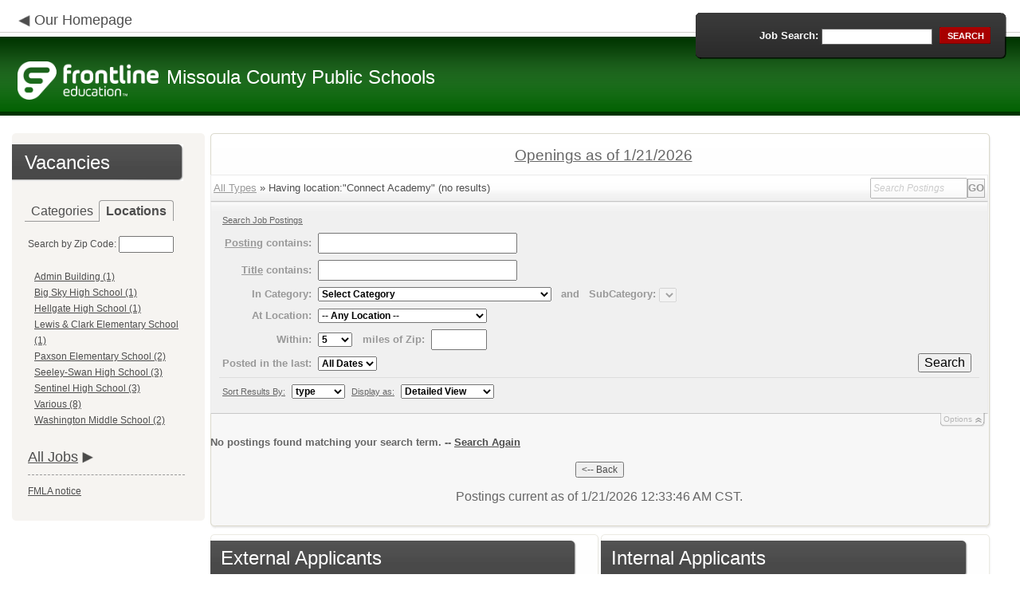

--- FILE ---
content_type: text/html; charset=utf-8
request_url: https://www.applitrack.com/mcpsmt/onlineapp/default.aspx?AppliTrackPostingSearch=location:%22Connect+Academy%22
body_size: 10722
content:
<script type="text/javascript" src="https://ws.audioeye.com/ae.js"></script><script type="text/javascript" src="https://ws.audioeye.com/ae.js"></script>
<!DOCTYPE html>
<html lang="en">
<head><title>
	Missoula County Public Schools - Frontline Recruitment
</title><meta http-equiv="Content-Type" content="text/html; charset=utf-8" /><meta name="Description" content="Frontline Recruiting and Hiring, Applicant Tracking for Educators. Online Job Employment Applications, Web Based Employment Applications for School Districts and Educational Institutions." /><script type="text/javascript" src="/mcpsmt/ruxitagentjs_ICA7NVfghjoqrux_10305250107141607.js" data-dtconfig="rid=RID_-945082253|rpid=-1243470196|domain=applitrack.com|reportUrl=/mcpsmt/rb_bf28599crd|app=7927f457c7a0685b|owasp=1|featureHash=ICA7NVfghjoqrux|vcv=1|rdnt=1|uxrgce=1|cuc=xvf2dww8|mel=100000|dpvc=1|md=mdcc1=a#sk--user-info-title ^rb span.sk--user-name.fa-angle-up-after,mdcc2=cAdminUserID,mdcc3=cAPPLICANT|lastModification=1768310186258|tp=500,50,0|srbbv=2|agentUri=/mcpsmt/ruxitagentjs_ICA7NVfghjoqrux_10305250107141607.js"></script><link href="/OLA2Common/onlineapp/StyleSheets/AppLandingStyle.css?v=17" rel="stylesheet" type="text/css" /><link href="/OLA2Common/onlineapp/StyleSheets/ADA.css?v=1" rel="stylesheet" type="text/css" /><link href="/OLA2Common/onlineapp/StyleSheets/Announcement.css" rel="stylesheet" type="text/css" /><link href="/JavaScript/fonts/font-awesome.min.css" rel="stylesheet" type="text/css" /></head>
<body id="default">
    <!-- Provide a header for screen readers -->
    <script type="text/javascript" src="/JavaScript/jQuery/jquery-1.8.2.min.js"></script>
    <script type="text/javascript" src="/OLA2Common/onlineapp/JavaScript/Announcement.js"></script>
    <h1 class="HiddenButReadable">Frontline Applicant Tracking - <span id="LblScreenReaderClientName">Missoula County Public Schools</span></h1>
    <a class="skip-main" href="#ApplicantMain">Skip to main content</a>
    <form name="frmMain" method="post" action="./default.aspx?AppliTrackPostingSearch=location%3a%22Connect+Academy%22" onsubmit="javascript:return WebForm_OnSubmit();" id="frmMain">
<div>
<input type="hidden" name="__EVENTTARGET" id="__EVENTTARGET" value="" />
<input type="hidden" name="__EVENTARGUMENT" id="__EVENTARGUMENT" value="" />
<input type="hidden" name="__VIEWSTATE" id="__VIEWSTATE" value="/[base64]/[base64]/[base64]/[base64]/[base64]/[base64]/[base64]/[base64]/[base64]/[base64]////8PZAUbTGlzdFZpZXdKb2JDYXRlZ29yaWVzTm9MaW5rD2dkBRRMaXN0Vmlld0ZlYXR1cmVkSm9icw9nZAURTXVsdGlWaWV3UGFnZU1haW4PD2QCAWQFFUxpc3RWaWV3Sm9iQ2F0ZWdvcmllcw8UKwAOZGRkZGRkZDwrAAgAAghkZGRmAv////8PZBUYv2ZJUQX/FuFGi58pTcofW99S4JLJUz3mk3DOL97l" />
</div>

<script type="text/javascript">
//<![CDATA[
var theForm = document.forms['frmMain'];
if (!theForm) {
    theForm = document.frmMain;
}
function __doPostBack(eventTarget, eventArgument) {
    if (!theForm.onsubmit || (theForm.onsubmit() != false)) {
        theForm.__EVENTTARGET.value = eventTarget;
        theForm.__EVENTARGUMENT.value = eventArgument;
        theForm.submit();
    }
}
//]]>
</script>


<script src="/mcpsmt/WebResource.axd?d=629qferSN5B29IYHxQYhksPN-MFwwu_T9O9xECcd3dsT0PW5GmpcCoKMjrvcuxBQ1h6mmIK4OfoUenWB8HvtLDrlgPBqdhwAV_4Gu0wX_x41&amp;t=638901356248157332" type="text/javascript"></script>


<script src="/mcpsmt/WebResource.axd?d=AcZfmznXbIwNgYXenLUG5nSqobclSP-fBanLL0HVZ-gsiQw7l8jv4fYZ1K6iL3aLXjTt-0A9FIla8bpDmvjykr4xDXu6NnOC45_W3Ztvb5g1&amp;t=638901356248157332" type="text/javascript"></script>
<script type="text/javascript">
//<![CDATA[
function WebForm_OnSubmit() {
if (typeof(ValidatorOnSubmit) == "function" && ValidatorOnSubmit() == false) return false;
return true;
}
//]]>
</script>

<div>

	<input type="hidden" name="__VIEWSTATEGENERATOR" id="__VIEWSTATEGENERATOR" value="005BA537" />
	<input type="hidden" name="__EVENTVALIDATION" id="__EVENTVALIDATION" value="/wEdAAUmg0Zyvbztmj01TlA4VrMUvIcK0sl++1dnc5pNZ0fzucg6PccOveGWEsJ81cISLcxSgkecq/SPHtuAyPOxzyFsaxsGq0AWtDKEui7Wgr5DfO8zN7UvpgH6+uFCwg6AEBCxCkyR//SX4VMX3Ai3sodt" />
</div>
    <div id="main">
        
        <!--header -->
        <div id="header" style="background-color:#006000;">
            <div class="container">
                <div class="left">
                    <img class="link-arrow" src="/OLA2Common/OnlineApp/images/left-facing-arrow.png" alt='' style="margin-top:.3%;width:1.5em;"/>
                    <h2 style="display: inline; font-size: 18px;">
                        <a href="http://www.mcpsmt.org/" id="HrefClientHomePage">Our Homepage</a>
                    </h2>
                    <br />
                    <div class="logo" role="banner">
                        <a href="default.aspx">
                            <img src='/OLA2Common/OnlineApp/images/atLogo.png' id='HeaderLogoLeft' alt='Frontline Education logo, home page' style='float: left; margin-top: 5px; padding-right: 10px;'/>
                            </a><span id="LbLHeaderClientName" style="padding-top: 15px; float: left; display: block;">Missoula County Public Schools</span><br />

                    </div>
                </div>
                <div class="right">
                    <div id="SearchFormDiv" role="search">
                        <div class="right-bg">
                            <div class="left-bg">
                                <div class="rowi">
                                    <label for="AppliTrackPostingSearch">Job Search:</label>
                                    <input name="AppliTrackPostingSearch" type="text" id="AppliTrackPostingSearch" class="input" />
                                    <a id="LnkBtnSearch" class="button" href="javascript:__doPostBack(&#39;LnkBtnSearch&#39;,&#39;&#39;)"><span><span>search</span></span></a>
                                </div>
                            </div>
                        </div>
                    </div>
                </div>
            </div>
        </div>
        <!--header end-->
        <div id="content">
            <div class="container">
                <div class="sidebar">
                    <div class="box">
                        <div class="corner-bottom-left">
                            <div class="corner-top-right">
                                <div class="corner-top-left">
                                    <div class="indent">
                                        <div class="container2"  role="navigation">
                                            <!-- featured job section - shown when there are featured jobs -->
                                            
                                            <h2 class="title1">
                                                <span id="VacanciesHeader">Vacancies</span></h2>
                                            
                                                    <!-- category and location section - shown when there are more than five jobs -->
                                                    <div id="DivCategoryAndLocations">
                                                        <div id="DivCatLocTabs">
                                                            <ul>
                                                                <li class="active"><a href="#DivCategoriesSection" id="CategoriesTabLink" data-tab="DivCategoriesSection" role="tab">Categories</a></li>
                                                                <li><a href="#DivLocationsSection" id="LocationsTabLink" data-tab="DivLocationsSection" role="tab">Locations</a></li>
                                                            </ul>
                                                            <br />
                                                        </div>
                                                        <div id="DivCategoriesSection" class="tab-content active">
                                                            
                                                                    <ul>
                                                                        
                                                                    <li><a id="ListViewJobCategories_ctrl0_CatLnk" href="default.aspx?Category=Administrators%2fSupervisors+(no+license)+-+PERS">Administrators/Supervisors (no license) - PERS (1)</a></li>
                                                                
                                                                    <li><a id="ListViewJobCategories_ctrl1_CatLnk" href="default.aspx?Category=Certified+(licensed)">Certified (licensed) (3)</a></li>
                                                                
                                                                    <li><a id="ListViewJobCategories_ctrl2_CatLnk" href="default.aspx?Category=Coaches%2fAdvisors">Coaches/Advisors (5)</a></li>
                                                                
                                                                    <li><a id="ListViewJobCategories_ctrl3_CatLnk" href="default.aspx?Category=Food+Services">Food Services (3)</a></li>
                                                                
                                                                    <li><a id="ListViewJobCategories_ctrl4_CatLnk" href="default.aspx?Category=Noon+Duty%2fCrossg+Grd%2fBus+Aide">Noon Duty/Crossg Grd/Bus Aide (1)</a></li>
                                                                
                                                                    <li><a id="ListViewJobCategories_ctrl5_CatLnk" href="default.aspx?Category=Paraeducators">Paraeducators (3)</a></li>
                                                                
                                                                    <li><a id="ListViewJobCategories_ctrl6_CatLnk" href="default.aspx?Category=Substitutes+(all)">Substitutes (all) (5)</a></li>
                                                                
                                                                    <li><a id="ListViewJobCategories_ctrl7_CatLnk" href="default.aspx?Category=Support+Staff">Support Staff (1)</a></li>
                                                                
                                                                    </ul>
                                                                
                                                        </div>
                                                        <div id="DivLocationsSection" class="tab-content">
                                                            <label for="TxtZipCode">Search by Zip Code:</label>
                                                            <input name="TxtZipCode" type="text" id="TxtZipCode" onkeypress="return ZipCode_OnKeyPress()" style="width:69px;" />
                                                            <span id="TxtZipCodeRequired" style="color:Red;visibility:hidden;">*</span>
                                                            <span id="regZip" style="color:Red;visibility:hidden;">Invalid zipcode</span>
                                                            <input type="submit" name="BtnZip" value="Search" onclick="javascript:WebForm_DoPostBackWithOptions(new WebForm_PostBackOptions(&quot;BtnZip&quot;, &quot;&quot;, true, &quot;Zip&quot;, &quot;&quot;, false, false))" id="BtnZip" style="display: none;" />
                                                            
                                                                    <ul>
                                                                        
                                                                    <li><a id="ListViewJobLocations_ctrl0_HyperLinkLocation" href="default.aspx?AppliTrackPostingSearch=location:%22Admin+Building%22">Admin Building (1)</a></li>
                                                                
                                                                    <li><a id="ListViewJobLocations_ctrl1_HyperLinkLocation" href="default.aspx?AppliTrackPostingSearch=location:%22Big+Sky+High+School%22">Big Sky High School (1)</a></li>
                                                                
                                                                    <li><a id="ListViewJobLocations_ctrl2_HyperLinkLocation" href="default.aspx?AppliTrackPostingSearch=location:%22Hellgate+High+School%22">Hellgate High School (1)</a></li>
                                                                
                                                                    <li><a id="ListViewJobLocations_ctrl3_HyperLinkLocation" href="default.aspx?AppliTrackPostingSearch=location:%22Lewis+%26+Clark+Elementary+School%22">Lewis & Clark Elementary School (1)</a></li>
                                                                
                                                                    <li><a id="ListViewJobLocations_ctrl4_HyperLinkLocation" href="default.aspx?AppliTrackPostingSearch=location:%22Paxson+Elementary+School%22">Paxson Elementary School (2)</a></li>
                                                                
                                                                    <li><a id="ListViewJobLocations_ctrl5_HyperLinkLocation" href="default.aspx?AppliTrackPostingSearch=location:%22Seeley-Swan+High+School%22">Seeley-Swan High School (3)</a></li>
                                                                
                                                                    <li><a id="ListViewJobLocations_ctrl6_HyperLinkLocation" href="default.aspx?AppliTrackPostingSearch=location:%22Sentinel+High+School%22">Sentinel High School (3)</a></li>
                                                                
                                                                    <li><a id="ListViewJobLocations_ctrl7_HyperLinkLocation" href="default.aspx?AppliTrackPostingSearch=location:%22Various%22">Various (8)</a></li>
                                                                
                                                                    <li><a id="ListViewJobLocations_ctrl8_HyperLinkLocation" href="default.aspx?AppliTrackPostingSearch=location:%22Washington+Middle+School%22">Washington Middle School (2)</a></li>
                                                                
                                                                    </ul>
                                                                
                                                        </div>
                                                    </div>
                                                
                                            <!-- left section footer -->
                                             <a href="default.aspx?all=1" id="HrefAllJob" class="link">All Jobs</a>
                                            <img class="link-arrow" src='/OLA2Common/OnlineApp/images/right-facing-arrow.png' alt='' style="margin-top:14.5%;width:1.4em"/>
                                            <div id="FMLANotice" style="margin-top: 10px; border-top: 1px dashed #999; padding-top: 10px;">
                                                <a id="FmlaNoticeLink" href="http://www.applitrack.com/pdfs/fmlaPoster2023.pdf">FMLA notice</a>
                                            </div>
                                        </div>
                                    </div>
                                </div>
                            </div>
                        </div>
                    </div>
                </div>
                <div class="site-content">
                    <div class="indent" role="main">
                        <div class="box2">
                            <div class="tail-right">
                                <div class="tail-left">
                                    <div class="tail-top">
                                        <div class="corner-bottom-right">
                                            <div class="corner-bottom-left">
                                                <div class="corner-top-right">
                                                    <div class="corner-top-left">
                                                        <div class="box-indent">
                                                            
                                                                    <!--COPY FROM HERE-->
                                                                    <script type="text/javascript">
                                                                        var targetURL = "jobpostings/Output.asp"
                                                                        var Search = location.search
                                                                        if (Search == "") { Search = "?" } else { Search += "&" }
                                                                        //Search += "nocss=1"
                                                                        ScriptLoc = targetURL + Search
                                                                        document.write('<scr' + 'ipt type="text/javascript" src="' + ScriptLoc + '"></scr' + 'ipt>')
                                                                    </script>
                                                                    <noscript>
                                                                        <a href="view.asp?embed=1">Click here to view the Job Postings.</a></noscript>
                                                                    <!--TO HERE-->
                                                                
                                                        </div>
                                                    </div>
                                                </div>
                                            </div>
                                        </div>
                                    </div>
                                </div>
                            </div>
                        </div>
                        <div class="padding2">
                            <div class="container">
                                <div id="ExternalApplicantsContainer" class="col-1" style="width:49%;">
                                    <div class="box3 col-pad maxheight">
                                        <div class="tail-right maxheight">
                                            <div class="tail-left maxheight">
                                                <div class="tail-top maxheight">
                                                    <div class="corner-bottom-right maxheight">
                                                        <div class="corner-bottom-left maxheight">
                                                            <div class="corner-top-right maxheight">
                                                                <div class="corner-top-left maxheight">
                                                                    <div class="box-indent">
                                                                        <div class="container2" id="ApplicantMain" tabindex="-1">
                                                                            <h2 class="title2">
                                                                                <span id="ExternalApplicantsTitle">External Applicants</span></h2>
                                                                            <div id="DivExternalImage">
                                                                                <img alt="" src="/OLA2Common/onlineapp/images/page1-img2.jpg" class="imgindent" />
                                                                            </div>
                                                                            <div id="ExternalStartDiv">
                                                                                <a href="javascript:void(openAppWindow('_application.aspx?starting=true'))" id="ExternalStartLink">Start an application for employment</a><br />
                                                                                <br />
                                                                            </div>
                                                                            
                                                                            <div id="PasscodesDiv">
                                                                                <a href="javascript:void(openAppWindow('0usePasscodes.asp'))" id="PasscodesLink">Use passcodes sent to me</a></div>
                                                                            <div class="clear">
                                                                            </div>
                                                                            <a href="javascript:void(openAppWindow('_application.aspx?login=true'))" id="ExternalLoginLink" class="link">Log in</a>
                                                                            <img class="link-arrow" src='/OLA2Common/OnlineApp/images/right-facing-arrow.png' alt=''/>
                                                                        </div>
                                                                    </div>
                                                                </div>
                                                            </div>
                                                        </div>
                                                    </div>
                                                </div>
                                            </div>
                                        </div>
                                    </div>
                                </div>
                                <div id="InternalApplicantsContainer" class="col-2" style="width:49%;">
                                    <div class="box3 maxheight">
                                        <div class="tail-right maxheight">
                                            <div class="tail-left maxheight">
                                                <div class="tail-top maxheight">
                                                    <div class="corner-bottom-right maxheight">
                                                        <div class="corner-bottom-left maxheight">
                                                            <div class="corner-top-right maxheight">
                                                                <div class="corner-top-left maxheight">
                                                                    <div class="box-indent">
                                                                        <div class="container2">
                                                                            <h2 class="title2">
                                                                                <span id="InternalApplicantsTitle">Internal Applicants</span></h2>
                                                                            <div id="DivInternalImage">
                                                                                <img alt="" src="/OLA2Common/onlineapp/images/page1-img3.jpg" class="imgindent" />
                                                                            </div>
                                                                            <div id="PanelInternalApplicant">
	
                                                                            Internal applicants only.<br/><br/>
</div>
                                                                            <a href="default.aspx?internal=internal&district=" id="HREFInternalPostings">View internal positions</a><br />
                                                                            <br />
                                                                            <a href="javascript:void(openAppWindow('_application.aspx?starting=true&isInternal=1&'))" id="HREFInternalStartLink">Submit an internal application/transfer form</a>
                                                                            <div class="clear">
                                                                            </div>
                                                                            <a href="javascript:void(openAppWindow('_application.aspx?login=true&isInternal=1&'))" id="HREFInternalContinueLink" class="link">Log in</a>
                                                                            <img class="link-arrow" src='/OLA2Common/OnlineApp/images/right-facing-arrow.png' alt=''/>
                                                                        </div>
                                                                    </div>
                                                                </div>
                                                            </div>
                                                        </div>
                                                    </div>
                                                </div>
                                            </div>
                                        </div>
                                    </div>
                                </div>
                            </div>
                        </div>
                        <div class="indent1">
                            <div id="DivTechHelpText"><h2>Need Help?</h2><br/>We're here to help!  For questions regarding position qualifications or application procedures, please contact Missoula County Public Schools directly.<br/><br/>For technical questions regarding the Applicant Tracking system, please contact the Applicant Tracking help desk using the Request Technical Help link below.</div>
                            <a id="TechHelpLink" class="link" href="https://talent-help.frontlineeducation.com/hc/en-us">Request Technical Help</a>
                            <img class="link-arrow" src='/OLA2Common/OnlineApp/images/right-facing-arrow.png' alt='' style="margin-top:1.9em; width:1.5em;"/>
                        </div>
                    </div>
                </div>
            </div>
        </div>
        <!--footer -->
        <div id="footer" role="contentinfo">
            Powered by Frontline Recruiting and Hiring &copy;
            <ul id="contactInfo" class="menu">
            <li><a href='http://www.mcpsmt.org/' target='_blank'>Missoula County Public Schools</a></li><li><a href='https://maps.google.com/?q=loc:909 South Ave W  Missoula, MT 59801' target='_blank'>909 South Ave W </a><li>Missoula, MT 59801</li><li><a href='https://app.frontlineeducation.com' target='_blank'>Admin Login</a></ul>
        </div>
        <!--footer end-->
    </div>
    <script type="text/javascript">
        $(document).ready(function load() {
            setTabRoles();

            var url = '' + window.location.search
            if (url.indexOf("location") > 0) {
                switchTabs($("#LocationsTabLink"), false);
            } else {
                switchTabs($("#CategoriesTabLink"), false);
            }
        });

        function setTabRoles() {
            // For each individual tab DIV, set aria-hidden attribute (hidden via CSS rule)
            $(".tab-content").attr("aria-hidden", "true");

            // Get the list of tab links
            var tabList = $("#DivCatLocTabs ul")
            tabList.attr("role", "tablist");

            // For each item in the tabs list...
            $(tabList).find("li > a").each(
                function (a) {
                    var tab = $(this)
                    // Assign aria-selected attribute to the tab control, but do not remove the href
                    tab.attr("aria-selected", "false").parent().attr("role", "presentation");

                    // Assign aria attribute to the relevant tab panel
                    $("#" + tab.attr("data-tab")).attr("aria-labelledby", tab.attr("id"));

                    // Set the click event for each tab link
                    tab.click(function (e) { e.preventDefault(); switchTabs(tab, true); });

                });

            // Set keydown events on tabList item for navigating tabs
            $(tabList).delegate("a", "keydown",
                function (e) {
                    var tab = $(this);

                    switch (e.which) {
                        case 37: case 38:
                            if (tab.parent().prev().length != 0) {
                                tab.parent().prev().find("> a").click();
                            } else {
                                $(tabList).find("li:last > a").click();
                            }
                            break;
                        case 39: case 40:
                            if (tab.parent().next().length != 0) {
                                tab.parent().next().find("> a").click();
                            } else {
                                $(tabList).find("li:first > a").click();
                            }
                            break;
                    }
                }
            );
        }

        function switchTabs(tab, manualClick) {
            // Change state of previously selected tabList item
            $("#DivCatLocTabs ul").find("> li.active").removeClass("active").find("> a").attr("aria-selected", "false");

            // Hide previously selected tab panel
            $(".tab-content:visible").attr("aria-hidden", "true").removeClass("active");

            // Show newly selected tab panel
            $("#" + tab.attr("data-tab")).attr("aria-hidden", "false").addClass("active");

            // Set state of newly selected tab list item
            tab.attr("aria-selected", "true").parent().addClass("active");

            //Set focus to the first heading in the newly revealed tab content
            if(manualClick) {
                $("#" + tab.attr("data-tab")).find("a, input").first().attr("tabindex", -1).focus();
            }

        }

        function centerWin(zwidth, zheight) {
            var winHeight
            var winWidth
            winHeight = screen.availHeight
            winWidth = screen.width
            if (zwidth > winWidth) { zwidth = winWidth }
            if (zheight > winHeight) { zheight = winHeight }
            zleft = parseInt((winWidth / 2) - (zwidth / 2))
            if (zleft < 10) { zleft = 0 }
            ztop = parseInt((winHeight / 2) - (zheight / 2))
            if (ztop < 25) { ztop = 0 }
            var x = "width=" + zwidth + ",height=" + zheight + ",left=" + zleft + ",top=" + ztop
            return x
        }

        var win
        function openAppWindow(URL) {
            win = window.open(URL, "applyFor", "location=no,resizable=yes,scrollbars=yes," + centerWin(920, 650))
            win.focus()
        }

        function ZipCode_OnKeyPress() {
            if (window.event.keyCode == 13) {
                if (Page_ClientValidate("Zip")) {
                    document.getElementById("BtnZip").click()
                }
            }
        }


    </script>
    <div id="DivHiddenFooter" style="display: none;">Powered by Frontline Technologies - AppliTrack, Applicant Tracking for Educators. Online Job Employment Applications, Web Based Employment Applications for School Districts and Educational Institutions - <a href='http://www.aspexsolutions.com/'>www.aspexsolutions.com</a><br />You can also view <a href='http://www.k12jobspot.com/MT-teaching-jobs'>MT Teaching Jobs</a> at www.k12jobspot.com. K12JobSpot is a site that has thousands of teaching jobs - all from AppliTrack school districts.</div>
    
<script type="text/javascript">
//<![CDATA[
var Page_Validators =  new Array(document.getElementById("TxtZipCodeRequired"), document.getElementById("regZip"));
//]]>
</script>

<script type="text/javascript">
//<![CDATA[
var TxtZipCodeRequired = document.all ? document.all["TxtZipCodeRequired"] : document.getElementById("TxtZipCodeRequired");
TxtZipCodeRequired.controltovalidate = "TxtZipCode";
TxtZipCodeRequired.errormessage = "*";
TxtZipCodeRequired.validationGroup = "Zip";
TxtZipCodeRequired.evaluationfunction = "RequiredFieldValidatorEvaluateIsValid";
TxtZipCodeRequired.initialvalue = "";
var regZip = document.all ? document.all["regZip"] : document.getElementById("regZip");
regZip.controltovalidate = "TxtZipCode";
regZip.errormessage = "Invalid zipcode";
regZip.validationGroup = "Zip";
regZip.evaluationfunction = "RegularExpressionValidatorEvaluateIsValid";
regZip.validationexpression = "\\d{5}-?(\\d{4})?$";
//]]>
</script>


<script type="text/javascript">
//<![CDATA[

var Page_ValidationActive = false;
if (typeof(ValidatorOnLoad) == "function") {
    ValidatorOnLoad();
}

function ValidatorOnSubmit() {
    if (Page_ValidationActive) {
        return ValidatorCommonOnSubmit();
    }
    else {
        return true;
    }
}
        //]]>
</script>
</form>

</body>
</html>

<style>
#DivWelcomeImage
{
    background-image: url(images/Welcome.jpg);
    background-position: center;
    background-size:172px 152px;
    background-repeat: no-repeat;
}
</style>

<script type="text/javascript">
    //Update the External and Internal images
    $('#DivInternalImage img').attr("src", "images/Internal.jpeg");
    $('#DivExternalImage img').attr("src", "images/External.jpeg");
</script>

--- FILE ---
content_type: text/javascript
request_url: https://www.applitrack.com/mcpsmt/onlineapp/jobpostings/Output.asp?AppliTrackPostingSearch=location:%22Connect+Academy%22&
body_size: 8960
content:


var addthis_config = {
          services_compact: 'email, facebook, twitter, more',
          services_exclude: 'print'
}

var VacanciesAreOnThisPage = true

//window.onerror = function nada(){}

function centerWin(zwidth,zheight){
       var winHeight
       var winWidth
       winHeight = screen.availHeight
       winWidth = screen.width
       if (zwidth > winWidth){zwidth=winWidth}
       if (zheight > winHeight){zheight=winHeight}
       zleft = parseInt((winWidth/2)-(zwidth/2))
       if (zleft < 10){zleft = 0}
       ztop = parseInt((winHeight/2)-(zheight/2))
       if (ztop < 25){ztop = 0}
       var x = "width=" + zwidth + ",height=" + zheight + ",left=" + zleft + ",top=" + ztop
       return x
}

function applyFor(posJobCode,posFirstChoice,posSpecialty){
       var openwindow = false
       if (document.layers){
              alert("Please go back and then click 'Start an Application' to apply for this position.")
              return false;
       }
       var OpenWin = true
       try {
              if (typeof self.opener.updateApp == "boolean"){
                     OpenWin = false
              }
       } catch (e) {
              OpenWin = true
       }

       if (OpenWin){
              var applyFor = window.open("https://www.applitrack.com/mcpsmt/onlineapp/_application.aspx?posJobCodes=" + posJobCode + "&posFirstChoice=" + posFirstChoice + "&posSpecialty=" + posSpecialty + "","applyFor","location=no,resizable=yes,scrollbars=yes," + centerWin(795,550))
              applyFor.focus()
       } else {
              window.opener.location = "javascript: applyFor('" + posJobCode + "','" + posFirstChoice + "','" + posSpecialty + "')"
              self.close()
       }
}

function oldWay(){
       var openwindow = false
       if (document.layers){
              alert("Please go back and then click 'Start an Application' to apply for this position.")
              return false;
       }
       if (opener == null){
              var applyFor = window.open("https://www.applitrack.com/mcpsmt/onlineapp/_application.aspx?posJobCodes=" + posJobCode + "&posFirstChoice=" + posFirstChoice + "&posSpecialty=" + posSpecialty + "","applyFor","location=no,resizable=yes,scrollbars=yes," + centerWin(795,550))
              applyFor.focus()
       }else{
              if (typeof self.opener == "undefined"){
                     var applyFor = window.open("https://www.applitrack.com/mcpsmt/onlineapp/_application.aspx?posJobCodes=" + posJobCode + "&posFirstChoice=" + posFirstChoice + "&posSpecialty=" + posSpecialty + "","applyFor","location=no,resizable=yes,scrollbars=yes," + centerWin(795,550))
                     applyFor.focus()
              }else{
                     if (typeof self.opener.updateApp == "boolean"){
                           window.opener.location = "javascript: applyFor('" + posJobCode + "','" + posFirstChoice + "','" + posSpecialty + "')"
                           self.close()
                     }else{
                           var applyFor = window.open("https://www.applitrack.com/mcpsmt/onlineapp/_application.aspx?posJobCodes=" + posJobCode + "&posFirstChoice=" + posFirstChoice + "&posSpecialty=" + posSpecialty + "","applyFor","location=no,resizable=yes,scrollbars=yes," + centerWin(795,550))
                           applyFor.focus()
                     }
              }
       }
}
function applyForInternal(posJobCode,posFirstChoice,posSpecialty){
    var passDistrictCode;

       var applyFor = window.open("https://www.applitrack.com/mcpsmt/onlineapp/_application.aspx?isInternal=1&posJobCodes=" + posJobCode + "&posFirstChoice=" + posFirstChoice + "&posSpecialty=" + posSpecialty + passDistrictCode + "","applyFor","location=no,resizable=yes,scrollbars=yes," + centerWin(795,550))
       applyFor.focus()
}

function applyForOutsideDistrict(district,posJobCode,posFirstChoice,posSpecialty){
    var applyPage;
    var applyWinSize;
    
        applyPage = '_application.aspx';
    
       var applyFor = window.open("https://www.applitrack.com/" + district + "/onlineapp/" + applyPage + "?posJobCodes=" + posJobCode + "&posFirstChoice=" + posFirstChoice + "&posSpecialty=" + posSpecialty + "","applyFor","location=no,resizable=yes,scrollbars=yes," + centerWin(795,550))
       applyFor.focus()
}

function toggle_block(i) {
       if (AppliTrack_$(i).style.display == 'none'){ AppliTrack_$(i).style.display = 'block';} else {AppliTrack_$(i).style.display = 'none';}
       setUpPageBreaks()
       return false;
}

function submitAppliTrackSearch(){
       AppliTrack_SearchExecute(null);
}

/* Deprecated; use AppliTrack_SearchExecute() */
function AppliTrackSort(key){
       winLoc = window.location.toString()
       if (window.location.search == "") {
              window.location = winLoc + "?AppliTrackSort=" + escape(key)
       }else{
              if (window.location.search.indexOf("AppliTrackSort=") > 0){
                     var currLoc = winLoc.substring(0,winLoc.indexOf("AppliTrackSort="))
                     window.location = winLoc.replace(/([^a-zA-Z0-9\-\.]+AppliTrackSort=)([a-zA-Z0-9\-\.]+)([&a-zA-Z0-9\-\.]*)/i,'$1' + escape(key) + '$3');
              }else{
                     window.location = winLoc + (winLoc.indexOf("?") < 0?"?":"&") + "AppliTrackSort=" + escape(key)
              }
       }
}

function AppliTrackSearchFocus(){
    var e = AppliTrack_$('AppliTrackPostingSearchBasic');
       if (e && e.value == "Search Postings"){
              e.value = ""
              e.style.color = "black"
              e.style.fontStyle = "normal"
       }
}
function AppliTrackSearchBlur(){
    var e = AppliTrack_$('AppliTrackPostingSearchBasic');
       if (e && e.value == ""){
              e.value = "Search Postings"
              e.style.color = "#999999"
              e.style.fontStyle = "italic"
       }
}
function AppliTrack_WatchForEnter(e){
       if(window.event)
        key = window.event.keyCode;     //IE
    else
        key = e.which;     //firefox

    if (key == 13)
    {
              AppliTrack_SearchExecute(null);

              if(window.event){
                  window.event.cancelBubble = true;
                  window.event.returnValue = false;
              }

              if (event && event.stopPropagation) {
            event.stopPropagation();
        }
        if (event && event.preventDefault) {
            event.preventDefault();
        }
        return false;
    }
}

function AppliTrackInit(){
       try{
           var sf = AppliTrack_$('AppliTrackPostingSearchBasic');
           var sc = AppliTrack_$('AppliTrackSearchSubCategory');
           if(sf){sf.value = "Search Postings"}
           if(sc){sc.disabled = true;}
           if (window.location.search.indexOf("category") > 0 || window.location.search.indexOf("AppliTrackPostingSearchBasic") > 0){
                  AppliTrack_$('AppliTrackPostings').scrollIntoView(true)
           }
       }
    catch(e){}
}
setTimeout('AppliTrackInit()',100)
function AppliTrack_ToggleAdvancedSearch(){
    var hc = AppliTrack_$('AppliTrackSearchAdvancedHeaderCollapsed');
    var he=AppliTrack_$('AppliTrackSearchAdvancedHeaderExpanded');
    var c=AppliTrack_$('AppliTrackSearchAdvancedContainer');
    var s=AppliTrack_$('AppliTrackSearchSimpleContainer');
    if(!hc||!he||!c) return;
    if(hc.style.display=='block'){
        hc.style.display='none';
        he.style.display='block';
        c.style.display='block';
        s.style.opacity='.5';
        s.style.filter='alpha(opacity=50)';
    }
    else{
        hc.style.display='block';
        he.style.display='none';
        c.style.display='none';
        s.style.opacity='1';
        s.style.filter='alpha(opacity=100)';
    }
}

function AppliTrack_onKeyPressToggle(e){
    if(window.event) {
        key = window.event.keyCode;     //IE
    } else {
        key = e.which;     //firefox
    }
    //toggle advanced settings on 'enter' and 'space' keypress
    if (key == 13 || key == 32) {
        AppliTrack_ToggleAdvancedSearch();
    }
}

function AppliTrack_SearchCategorySelect(){
    var c = AppliTrack_$('AppliTrackSearchCategory');
    var sc=AppliTrack_$('AppliTrackSearchSubCategory');
    if(!c||!sc){return;}
    if(c.options&&c.selectedIndex > 0){
        sc.disabled=false;
        var v = c.options[c.selectedIndex].value;
        if(v!=''){
            try{
                eval('var g = '+v);
                sc.options.length = 0;
                sc.options[sc.options.length] = new Option('All ' + g.id + ' postings','');

                for(var i=0;i < g.vals.length;i++){
                    if(g.vals[i]==''){
                        sc.options[sc.options.length] = new Option('All ' + g.id + ' postings','');
                    }
                    else{
                        sc.options[sc.options.length] = new Option(g.vals[i],g.vals[i]);
                    }
                }
            }catch(e){/*malformed option*/}
        }
    }
    else{
        sc.options.length = 0;
        sc.disabled = true;
    }

}

function AppliTrack_RadiusSelect(){
    var l = AppliTrack_$('AppliTrackSearchLocation');
    var sr=AppliTrack_$('AppliTrackSearchRadius');
    var zct=AppliTrack_$('AppliTrackZipCode');
    var zcv = AppliTrack_$('AppliTrackZipValidator');
     if(!l||!sr){return;}
      if(l.options[l.selectedIndex].value != ''){
        sr.disabled = true;
        zct.disabled = true;
        zcv.style.visibility='hidden';
        }
        else
        {
          sr.disabled = false;
          zct.disabled = false;
        }
}


function AppliTrack_SearchExecute(f /*,execute search, default advanced form visible*/){

  var ll = AppliTrack_$('AppliTrackSearchLocation');
  var zct = AppliTrack_$('AppliTrackZipCode');
  var zcv = AppliTrack_$('AppliTrackZipValidator');
  var sbb = AppliTrack_$('AppliTrackPostingSearchBasic');
  var validateZip =true;
  if (zct !=null) {
    if (zct.value != '' ){
        validateZip =  /(^\d{5}$)|(^\d{5}-\d{4}$)/.test(zct.value);
    }
    else
    {
        validateZip = true;
    }
  }
  else
  {
    validateZip = true;
  }

  if(( sbb.value !='Search Postings') || validateZip ){
    var loc = window.location.search;
       if(loc.substring(0,1) == '?'){
        //always replace the current search - refactor this to eliminate compounding searching
           loc = 'all=1';
        //loc= loc.substring(1,loc.length);
       }
       if(f&&(f.tagName+'').toLowerCase()=='form')
       { f.onSubmit = null; }

       if(!arguments||arguments.length<2||arguments[1]){
           //search
        var k = AppliTrack_$('AppliTrackPostingSearchBasic');
        var ak= AppliTrack_$('AppliTrackSearchKeyword');
        var tt= AppliTrack_$('AppliTrackSearchTitle');
        var d = AppliTrack_$('AppliTrackSearchDistrict');
        var l = AppliTrack_$('AppliTrackSearchLocation');
        var c = AppliTrack_$('AppliTrackSearchCategory');
        var sc= AppliTrack_$('AppliTrackSearchSubCategory');
        var pd= AppliTrack_$('AppliTrackSearchPostDateRange');
        var sregion = AppliTrack_$('AppliTrackSearchRegion');
        var zc =AppliTrack_$('AppliTrackZipCode');
        var zipr = AppliTrack_$('AppliTrackSearchRadius');
        var int = AppliTrack_$('internal');
        var state= AppliTrack_$('AppliTrackSearchState');

           var s = '';
           if(!AppliTrack_isEmpty(k)&&'Search Postings'!=''+k.value)
             {
               s+=(s!=''?' ':'');
               if(k.value !=''){ s+='title:' + k.value;}
             }
           if(!AppliTrack_isEmpty(ak)){s+=(s!=''?' ':'') + ak.value;}
           if(d&&d.options&&d.selectedIndex>=0&&''!=''+d.options[d.selectedIndex].value){
               for(var i=1;i < d.options.length;i++){
                   if(d.options[i].selected && d.options[i].value+''!=''){
                       s+=(s!=''?' ':'') + 'district:' + d.options[i].value;
                   }
               }
               loc = AppliTrack_RemoveParam(loc,'district');
           }
        var radius='';
        if (zipr != null)
        {
            if (zipr.value !='')
            {
            radius=' radius%3A"'+ zipr.value +'"';
            }
        }
        if (l != null)
        {
               if(l&&l.options&&''!=''+l.options[l.selectedIndex].value){
                   s+=(s!=''?' ':'') + 'location:"' + l.options[l.selectedIndex].value + '"';
                   loc = AppliTrack_RemoveParam(loc,'location');
               }
        }
           if(tt&&''!=''+tt.value){
               s+=(s!=''?' ':'') + 'title:"' + tt.value + '"';
               loc = AppliTrack_RemoveParam(loc,'title');
           }
        if(pd&&pd.options&&''!=''+pd.options[pd.selectedIndex].value){
               s+=(s!=''?' ':'') + 'dateposted:' + pd.options[pd.selectedIndex].value + '';
               loc = AppliTrack_RemoveParam(loc,'dateposted');
           }
           if(c&&c.options&&''!=''+c.options[c.selectedIndex].value){
            try{
                eval('var g = '+c.options[c.selectedIndex].value);
                s+=(s!=''?' ':'') + 'category:"' + g.id + '"';
                loc = AppliTrack_RemoveParam(loc,'category');
            }catch(e){/*malformed option*/}
           }

           if(sregion && sregion.options && sregion.options[sregion.selectedIndex] != null && ''!=''+sregion.options[sregion.selectedIndex].text){
                try{
                    s+=(s!=''?' ':'') + 'region:"' + sregion.options[sregion.selectedIndex].text + '"';
                    loc = AppliTrack_RemoveParam(loc,'region');
                }catch(e){/*malformed option*/}
           }

           if(sc&&sc.options&&!sc.disabled&&sc.selectedIndex>=0&&'' != ''+sc.options[sc.selectedIndex].value){
               s+=(s!=''?' ':'') + 'subcategory:"' + sc.options[sc.selectedIndex].value + '"';
               loc = AppliTrack_RemoveParam(loc,'subcategory');
           }

           if (typeof CustomSearchFormExtender == 'function') {
               s = s + CustomSearchFormExtender();
           }
           loc = AppliTrack_AddParam(loc,'AppliTrackPostingSearch',s);
       }
    if (zc != null){
        loc = AppliTrack_AddParam(loc,'AppliTrackZipCode', zc.value);
        loc = AppliTrack_AddParam(loc,'AppliTrackZipRadius', zipr.value);
    }
    if (state != null){
        loc = AppliTrack_AddParam(loc,'AppliTrackSearchState', state.value);
    }
    if (int != null)
    {
        loc = AppliTrack_AddParam(loc,'internal', int.value);
    }
       //sort
    var so = AppliTrack_$('AppliTrackSort');
       if(so&&so.options&&''!=''+so.options[so.selectedIndex].value){
           loc = AppliTrack_AddParam(loc ,'AppliTrackSort',''+so.options[so.selectedIndex].value);
       }

       //display
    var m = AppliTrack_$('AppliTrackLayoutMode');
       if(m&&m.options&&''!=''+m.options[m.selectedIndex].value){
           loc = AppliTrack_AddParam(loc ,'AppliTrackLayoutMode',''+m.options[m.selectedIndex].value);
       }

    //expand/collapse
    if(arguments&&arguments.length==3&&arguments[2]&&(navigator.vendor+'').indexOf('Apple')==-1){
        loc = AppliTrack_AddParam(loc,'AppliTrackSearch','expanded');
    }



    //GET
    if(loc.match(/^&/g))  {loc = loc.substring(1,loc.length);}
    if(!loc.match(/^\?/g)){loc = '?' + loc;}
    if(loc.match(/[&\?]$/)!=null){loc = loc.substr(0,loc.length-1);}
        window.location = window.location.toString().replace(window.location.search,'') + loc;

    }

    // if no zip code show this
    else
    {
        if (zcv != null){
            zcv.style.visibility="visible";
        }
    }
}


function AppliTrack_isEmpty(s){
    var st = (s&&s.value?s.value:s);
    return !(st && ''!=''+st && 'undefined'!=''+st);
}

function AppliTrack_AddParam(loc,key,val){
    var rv = loc+'';
    if(!AppliTrack_isEmpty(key)&&!AppliTrack_isEmpty(val)){
        if (rv.match(new RegExp(key+'=',"ig"))){
            rv = AppliTrack_RemoveParam(rv,key);
           }
        if(rv.length>0 && !rv.match('&$')){rv += '&';}
           rv += key + "=" + escape(val);

    }
    return rv;
}

function AppliTrack_RemoveParam(loc,key){

    var rv = (loc+'').split('&');
    if(key!= ''){
        for(var i=0;i < rv.length;i++){
           if(rv[i].substring(0,key.length) == key){
                rv[i]='';
            }
        }
    }
    return (rv?rv.join('&').replace('&&','&'):'');
}
function AppliTrack_$(id) {
    var o = null;
    if( document.layers ) {
        o = document.layers[id];
    } else if( document.all ) {
        o = document.all[id];
    } else if( document.getElementById ) {
        o = document.getElementById(id);
    }
    return o;
}


function updateEmailLinkFromCurrentWindowLocation(mailSubject, mailMsg, queryStrings)
{
    queryStrings = queryStrings.replace('default.aspx', 'JobPostings/view.asp');
    var newLine = "%0D%0A";
    var sanitizedUrl = sanitizeUrl(window.location.href, queryStrings)
    window.location.href = mailSubject + mailMsg + newLine + newLine + encodeURIComponent(sanitizedUrl);
}

function updateHrefFromCurrentWindowLocation(queryStrings, isOpenInNewTab, isClearPreviousParams, isReplaceDefault){
    var currentLocation = window.location.href;

    if(isClearPreviousParams) currentLocation =  window.location.origin + window.location.pathname;

    if(isReplaceDefault) currentLocation = currentLocation.replace('default.aspx', 'JobPostings/view.asp');

    if (currentLocation.indexOf('?') == -1 && queryStrings.indexOf('?') == -1) {
        currentLocation = currentLocation + "?";
    }
    else {
        if (currentLocation.indexOf('?') != -1) currentLocation = currentLocation + '&';
    }

    if(isOpenInNewTab)
        window.open(sanitizeUrl(currentLocation, queryStrings), '_blank' );
    else
        window.location.href = sanitizeUrl(currentLocation, queryStrings);
}

function sanitizeUrl(currentLocation, queryStrings){
    queryStrings = queryStrings.replace("ApplitrackHardcodedURL?1=1", "");
    queryStrings = queryStrings.replace("ApplitrackHardcodedURL", "");

    return removeDuplicateQueryStringsFromUrl(currentLocation + queryStrings);
}

function removeDuplicateQueryStringsFromUrl(currentLocation)
{
	// Example : "http://qa4.applitrack.com/dex/jobhomepage.html?AppliTrackSort=newest&AppliTrackSort=newest"
	var delimeter = '&';
	var newUrl = [];
	var urlArray = currentLocation.split(delimeter);

	urlArray.forEach(function(urlParameter, index)
	{
		if (newUrl.indexOf(urlParameter) == -1 && urlParameter.indexOf('?') != 0)
		{
			if((urlParameter.indexOf('/') > 0 && index == 0) || urlParameter.indexOf('=') > 0)
			{
				newUrl.push(urlParameter);
			}
		}
	});

	return newUrl.join(delimeter);
}

function setUpPageBreaks(){h = 0; try{}catch(ex){}}
var h = 0
setTimeout("setUpPageBreaks()",100)
document.write('<div id=\'AppliTrackOutput\'><form id=\'AppliTrackSearchForm\' name=\'AppliTrackSearchForm\' onsubmit=\'return false;\'><a name=AppliTrackPostings id=AppliTrackPostings></a><link rel=\'stylesheet\' type=\'text/css\' href=\'/olacommon/jobpostings/postingStyles.v3.css?v=8-17-2016\' /><div class=\'AppliTrackListHeader\'id=\'ApplicantMain\'><div>Openings as of 1/21/2026</div></div><br><div style=\'display: none;\'>force display?True</div><div id=\'AppliTrackSearchContainer\'><table width=\'100%\' class=\'AppliTrackSearchBG\'><tr><td class="normal" width="100%"><a href=\'javascript:updateHrefFromCurrentWindowLocation("ApplitrackHardcodedURL", false, true)\'>All Types</a> &raquo; Having location:"Connect Academy"&nbsp;(no results)</td><td align=right nowrap><div id=\'AppliTrackSearchSimpleContainer\'><label for=\'AppliTrackPostingSearchBasic\' class=\'HiddenButReadable\'>Search Postings:</label><input type=\'text\' size=\'15\' id=\'AppliTrackPostingSearchBasic\' style=\'font-style: italic; color: #999999\' onfocus=\'AppliTrackSearchFocus()\' onblur=\'AppliTrackSearchBlur()\' onKeyPress=\'return AppliTrack_WatchForEnter(event)\' /><input type=\'button\' value=\'Go\'&nbsp; class=\'button\' style=\'padding:0px 0px;\' onclick=\'submitAppliTrackSearch()\' /></div></td></tr></table><div id=\'AppliTrackSearchAdvancedHeaderCollapsed\' style=\'display:block;\' onclick=\'AppliTrack_ToggleAdvancedSearch()\' tabindex=\'0\' aria-role=\'button\' onkeydown=\'AppliTrack_onKeyPressToggle(event)\'>Options</div><div id=\'AppliTrackSearchAdvancedContainer\' style=\'display:none;\'><div class=\'section\' style=\'padding-bottom:4px;border-bottom:solid 1px #ddd;\'><div class=\'header\'>Search Job Postings</div><div><label for=\'AppliTrackSearchKeyword\'><span class=\'fixedCol1 label\' nowrap=\'nowrap\'><u>Posting</u> contains:</span></label><input style=\'width:250px;\' type=\'text\' name=\'AppliTrackSearchKeyword\' id=\'AppliTrackSearchKeyword\' onKeyPress=\'return AppliTrack_WatchForEnter(event)\'/></div><div><label for=\'AppliTrackSearchTitle\'><span class=\'fixedCol1 label\' nowrap=\'nowrap\'><u>Title</u> contains:</span></label><input style=\'width:250px;\' type=\'text\' name=\'AppliTrackSearchTitle\' id=\'AppliTrackSearchTitle\' onKeyPress=\'return AppliTrack_WatchForEnter(event)\' /></div><div><span class=\'fixedCol1 label\'>In Category:</span><select name=\'AppliTrackSearchCategory\' id=\'AppliTrackSearchCategory\' onchange=\'AppliTrack_SearchCategorySelect()\' onKeyPress=\'return AppliTrack_WatchForEnter(event)\'><option style=\'color:#666;font-style: italic;\'>Select Category</option><option value=\'{id:"Administrators/Supervisors (no license) - PERS",vals:["Director of Human Resources"]}\'>Administrators/Supervisors (no license) - PERS</option><option value=\'{id:"Certified (licensed)",vals:["Specialist - School Counselor","Specialist - School Psychologist","Teacher - Elementary Teacher"]}\'>Certified (licensed)</option><option value=\'{id:"Coaches/Advisors",vals:["Asst Coach","Head Coach"]}\'>Coaches/Advisors</option><option value=\'{id:"Food Services",vals:["Asst Head Cook - High School","Cook/Cashier","Kitchen Helper"]}\'>Food Services</option><option value=\'{id:"Noon Duty/Crossg Grd/Bus Aide",vals:["Noon Duty & Substitute"]}\'>Noon Duty/Crossg Grd/Bus Aide</option><option value=\'{id:"Paraeducators",vals:["Paraeducator"]}\'>Paraeducators</option><option value=\'{id:"Substitutes (all)",vals:["Substitute School Nurse - LPN & RN","Substitute Teacher"]}\'>Substitutes (all)</option><option value=\'{id:"Support Staff",vals:["Community Liaison"]}\'>Support Staff</option></select><span class=\'label\'> and </span><span class=\'label\' style=\'white-space:nowrap\'>SubCategory:<select name=\'AppliTrackSearchSubCategory\' id=\'AppliTrackSearchSubCategory\' disabled=\'disabled\' onKeyPress=\'return AppliTrack_WatchForEnter(event)\'><option></option></select></span></div><div><span class=\'fixedCol1 label\'>At Location:</span><select name=\'AppliTrackSearchLocation\' id=\'AppliTrackSearchLocation\' onchange=\'AppliTrack_RadiusSelect()\' onKeyPress=\'return AppliTrack_WatchForEnter(event)\'><option value=\'\' style=\'font-style:italic;color:#999\'> -- Any Location -- </option><option value="Admin Building">Admin Building</option><option value="Big Sky High School">Big Sky High School</option><option value="Hellgate High School">Hellgate High School</option><option value="Lewis & Clark Elementary School">Lewis & Clark Elementary School</option><option value="Paxson Elementary School">Paxson Elementary School</option><option value="Seeley-Swan High School">Seeley-Swan High School</option><option value="Sentinel High School">Sentinel High School</option><option value="Various">Various</option><option value="Washington Middle School">Washington Middle School</option></select></div><div id="AppliTrackSearchZipCodeSection"><span class=\'fixedCol1 label\'>Within:</span><select name=\'AppliTrackSearchRadius\' id=\'AppliTrackSearchRadius\' onchange=\'AppliTrack_SearchCategorySelect()\' onKeyPress=\'return AppliTrack_WatchForEnter(event)\'><option value=\'5\'>5</option><option value=\'10\'>10</option><option value=\'15\'>15</option><option value=\'25\'>25</option><option value=\'50\'>50</option><option value=\'100\'>100</option><option value=\'150\'>150</option></select><span class=\'fixedCol1 label\' style=\'margin-left: -25px;\'>miles of Zip:</span><label for=\'AppliTrackZipCode\' class=\'HiddenButReadable\'>Zip Code</label><input style=\'width:70px;\' type=\'text\' name=\'AppliTrackZipCode\' id=\'AppliTrackZipCode\' onKeyPress=\'return AppliTrack_WatchForEnter(event)\' /><stronge name=\'AppliTrackZipValidator\' id=\'AppliTrackZipValidator\' style=\'visibility:hidden;text-align: left;color:red;\'>Invalid Zipcode</stronge><input style=\'width:250px;\' type=\'hidden\' name=\'internal\' id=\'internal\' value=\'\'&nbsp; /></div><button id="AppliTrackSearchButton" type="button" style=\'float:right;margin-right:10px;cursor:pointer;\' onclick=\'AppliTrack_SearchExecute(null)\'>Search</button><div><span class=\'label\' style=\'width:125px;text-align:right;\'>Posted in the last:</span><select name=\'AppliTrackSearchPostDateRange\' id=\'AppliTrackSearchPostDateRange\' onKeyPress=\'return AppliTrack_WatchForEnter(event)\'><option value=\'\'>All Dates</option><option value=\'7\'>7 Days</option><option value=\'14\'>14 Days</option><option value=\'30\'>30 Days</option></select></div></div><div class=\'section\' style=\'vertical-align: top;\'><span style=\'white-space:nowrap\'><span class=\'header\'>Sort Results By:</span><select name=\'AppliTrackSort\' id=\'AppliTrackSort\' class=\'data\'><option class=\'data\' value=\'type\' selected=\'selected\'>type</option><option class=\'data\' value=\'title\'>title</option><option class=\'data\' value=\'location\'>location</option><option class=\'data\' value=\'newest\'>newest</option><option class=\'data\' value=\'oldest\'>oldest</option></select></span><span style=\'white-space:nowrap\'><span class=\'header\'>Display as:</span><select name=\'AppliTrackLayoutMode\' id=\'AppliTrackLayoutMode\' class=\'data\'><option value=\'detail\' selected=\'selected\'>Detailed View</option><option value=\'condensed\'>Condensed View</option></select></span></div></div><div id=\'AppliTrackSearchAdvancedHeaderExpanded\' style=\'display:none;\' onclick=\'AppliTrack_ToggleAdvancedSearch()\'>Options</div></div><script type=\'text/javascript\'>AppliTrack_ToggleAdvancedSearch();</script><div class=label style=\'text-align: justify\'>No postings found matching your search term. -- <a href=\'javascript:history.back()\'>Search Again</a></div><div id=\'AppliTrackListContent\'></div><span class=\'screenOnly\'><br /><center><input type=\'button\' value=\'&lt;-- Back\' onclick=\'history.back()\' id=\'button1\' name=\'button1\' /><br/><br/>Postings current as of 1/21/2026 12:33:46 AM CST.</center><br /><br /></span><noscript>Powered by Aspex Solutions - AppliTrack, Applicant Tracking for Educators. Online Job Employment Applications, Web Based Employment Applications for School Districts and Educational Institutions - <a href=http://www.aspexsolutions.com/home/>www.aspexsolutions.com</a></noscript><noscript>You can also view <a href=\'http://www.k12jobspot.com/montana-teaching-jobs\'>Montana teaching jobs</a> at www.k12jobspot.com. K12JobSpot is a site that has thousands of teaching jobs - all from AppliTrack school districts.</noscript></form></div>');
var gaJsHost = (("https:" == document.location.protocol) ? "https://ssl." : "http://www."); document.write(unescape("%3Cscript src='" + gaJsHost + "google-analytics.com/ga.js' type='text/javascript'%3E%3C/script%3E"));try {var pageTracker = _gat._getTracker("UA-12436368-1");pageTracker._trackPageview();} catch(err) {}